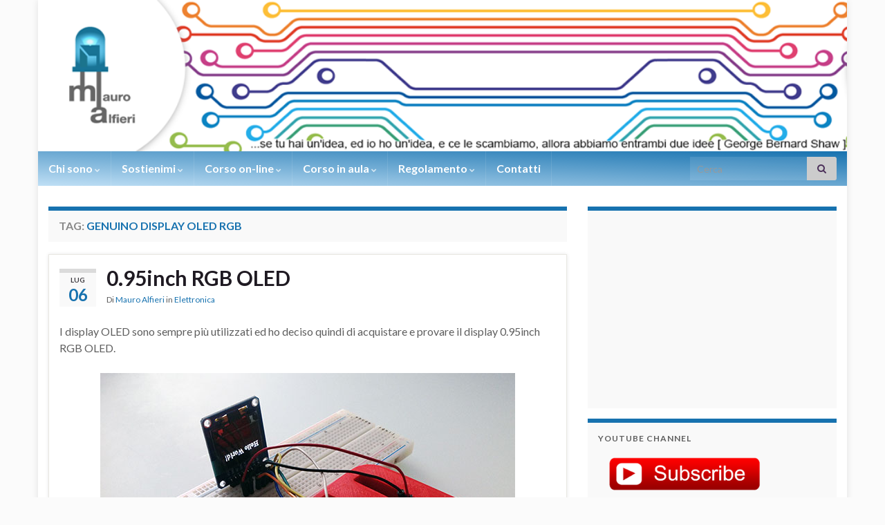

--- FILE ---
content_type: text/html; charset=UTF-8
request_url: https://www.mauroalfieri.it/tag/genuino-display-oled-rgb
body_size: 17542
content:
<!DOCTYPE html><!--[if IE 7]>
<html class="ie ie7" lang="it-IT">
<![endif]-->
<!--[if IE 8]>
<html class="ie ie8" lang="it-IT">
<![endif]-->
<!--[if !(IE 7) & !(IE 8)]><!-->
<html lang="it-IT">
<!--<![endif]-->
    <head>
        <meta charset="UTF-8">
        <meta http-equiv="X-UA-Compatible" content="IE=edge">
        <meta name="viewport" content="width=device-width, initial-scale=1">
        <link rel="dns-prefetch" href="//cdn.hu-manity.co" />
		<!-- Cookie Compliance -->
		<script type="text/javascript">var huOptions = {"appID":"wwwmauroalfieriit-abc00d0","currentLanguage":"it","blocking":false,"globalCookie":false,"isAdmin":false,"privacyConsent":true,"forms":[]};</script>
		<script type="text/javascript" src="https://cdn.hu-manity.co/hu-banner.min.js"></script><meta name='robots' content='index, follow, max-image-preview:large, max-snippet:-1, max-video-preview:-1' />

	<!-- This site is optimized with the Yoast SEO plugin v26.6 - https://yoast.com/wordpress/plugins/seo/ -->
	<title>genuino display oled rgb Archivi - Mauro Alfieri Wearable Domotica Robotica</title>
	<link rel="canonical" href="https://www.mauroalfieri.it/tag/genuino-display-oled-rgb" />
	<meta property="og:locale" content="it_IT" />
	<meta property="og:type" content="article" />
	<meta property="og:title" content="genuino display oled rgb Archivi - Mauro Alfieri Wearable Domotica Robotica" />
	<meta property="og:url" content="https://www.mauroalfieri.it/tag/genuino-display-oled-rgb" />
	<meta property="og:site_name" content="Mauro Alfieri Wearable Domotica Robotica" />
	<meta name="twitter:card" content="summary_large_image" />
	<script type="application/ld+json" class="yoast-schema-graph">{"@context":"https://schema.org","@graph":[{"@type":"CollectionPage","@id":"https://www.mauroalfieri.it/tag/genuino-display-oled-rgb","url":"https://www.mauroalfieri.it/tag/genuino-display-oled-rgb","name":"genuino display oled rgb Archivi - Mauro Alfieri Wearable Domotica Robotica","isPartOf":{"@id":"https://www.mauroalfieri.it/#website"},"primaryImageOfPage":{"@id":"https://www.mauroalfieri.it/tag/genuino-display-oled-rgb#primaryimage"},"image":{"@id":"https://www.mauroalfieri.it/tag/genuino-display-oled-rgb#primaryimage"},"thumbnailUrl":"https://www.mauroalfieri.it/wp-content/uploads/2016/07/0.95inch-RGB-OLED-180.jpg","breadcrumb":{"@id":"https://www.mauroalfieri.it/tag/genuino-display-oled-rgb#breadcrumb"},"inLanguage":"it-IT"},{"@type":"ImageObject","inLanguage":"it-IT","@id":"https://www.mauroalfieri.it/tag/genuino-display-oled-rgb#primaryimage","url":"https://www.mauroalfieri.it/wp-content/uploads/2016/07/0.95inch-RGB-OLED-180.jpg","contentUrl":"https://www.mauroalfieri.it/wp-content/uploads/2016/07/0.95inch-RGB-OLED-180.jpg","width":600,"height":304,"caption":"0.95inch RGB OLED 180 rotation text"},{"@type":"BreadcrumbList","@id":"https://www.mauroalfieri.it/tag/genuino-display-oled-rgb#breadcrumb","itemListElement":[{"@type":"ListItem","position":1,"name":"Home","item":"https://www.mauroalfieri.it/"},{"@type":"ListItem","position":2,"name":"genuino display oled rgb"}]},{"@type":"WebSite","@id":"https://www.mauroalfieri.it/#website","url":"https://www.mauroalfieri.it/","name":"Mauro Alfieri Wearable Domotica Robotica","description":"...se tu hai un&#039;idea, ed io ho un&#039;idea, e ce le scambiamo,  allora abbiamo entrambi due idee [ George Bernard Shaw ]","publisher":{"@id":"https://www.mauroalfieri.it/#/schema/person/1ee62979ea5fcca88bf52d05226f3050"},"potentialAction":[{"@type":"SearchAction","target":{"@type":"EntryPoint","urlTemplate":"https://www.mauroalfieri.it/?s={search_term_string}"},"query-input":{"@type":"PropertyValueSpecification","valueRequired":true,"valueName":"search_term_string"}}],"inLanguage":"it-IT"},{"@type":["Person","Organization"],"@id":"https://www.mauroalfieri.it/#/schema/person/1ee62979ea5fcca88bf52d05226f3050","name":"Mauro Alfieri","image":{"@type":"ImageObject","inLanguage":"it-IT","@id":"https://www.mauroalfieri.it/#/schema/person/image/","url":"https://www.mauroalfieri.it/wp-content/uploads/2011/03/mauroalfieri-764x1024.jpg","contentUrl":"https://www.mauroalfieri.it/wp-content/uploads/2011/03/mauroalfieri-764x1024.jpg","width":764,"height":1024,"caption":"Mauro Alfieri"},"logo":{"@id":"https://www.mauroalfieri.it/#/schema/person/image/"},"sameAs":["https://www.mauroalfieri.it"]}]}</script>
	<!-- / Yoast SEO plugin. -->


<link rel='dns-prefetch' href='//www.googletagmanager.com' />
<link rel='dns-prefetch' href='//cdn.openshareweb.com' />
<link rel='dns-prefetch' href='//cdn.shareaholic.net' />
<link rel='dns-prefetch' href='//www.shareaholic.net' />
<link rel='dns-prefetch' href='//analytics.shareaholic.com' />
<link rel='dns-prefetch' href='//recs.shareaholic.com' />
<link rel='dns-prefetch' href='//partner.shareaholic.com' />
<link rel="alternate" type="application/rss+xml" title="Mauro Alfieri Wearable Domotica Robotica &raquo; Feed" href="https://www.mauroalfieri.it/feed" />
<link rel="alternate" type="application/rss+xml" title="Mauro Alfieri Wearable Domotica Robotica &raquo; Feed dei commenti" href="https://www.mauroalfieri.it/comments/feed" />
<link rel="alternate" type="application/rss+xml" title="Mauro Alfieri Wearable Domotica Robotica &raquo; genuino display oled rgb Feed del tag" href="https://www.mauroalfieri.it/tag/genuino-display-oled-rgb/feed" />
<!-- Shareaholic - https://www.shareaholic.com -->
<link rel='preload' href='//cdn.shareaholic.net/assets/pub/shareaholic.js' as='script'/>
<script data-no-minify='1' data-cfasync='false'>
_SHR_SETTINGS = {"endpoints":{"local_recs_url":"https:\/\/www.mauroalfieri.it\/wp-admin\/admin-ajax.php?action=shareaholic_permalink_related","ajax_url":"https:\/\/www.mauroalfieri.it\/wp-admin\/admin-ajax.php","share_counts_url":"https:\/\/www.mauroalfieri.it\/wp-admin\/admin-ajax.php?action=shareaholic_share_counts_api"},"site_id":"50a84a19fb242c3ba368bd8b4ad87233"};
</script>
<script data-no-minify='1' data-cfasync='false' src='//cdn.shareaholic.net/assets/pub/shareaholic.js' data-shr-siteid='50a84a19fb242c3ba368bd8b4ad87233' async ></script>

<!-- Shareaholic Content Tags -->
<meta name='shareaholic:site_name' content='Mauro Alfieri Wearable Domotica Robotica' />
<meta name='shareaholic:language' content='it-IT' />
<meta name='shareaholic:article_visibility' content='private' />
<meta name='shareaholic:site_id' content='50a84a19fb242c3ba368bd8b4ad87233' />
<meta name='shareaholic:wp_version' content='9.7.13' />

<!-- Shareaholic Content Tags End -->
<style id='wp-img-auto-sizes-contain-inline-css' type='text/css'>
img:is([sizes=auto i],[sizes^="auto," i]){contain-intrinsic-size:3000px 1500px}
/*# sourceURL=wp-img-auto-sizes-contain-inline-css */
</style>
<style id='wp-emoji-styles-inline-css' type='text/css'>

	img.wp-smiley, img.emoji {
		display: inline !important;
		border: none !important;
		box-shadow: none !important;
		height: 1em !important;
		width: 1em !important;
		margin: 0 0.07em !important;
		vertical-align: -0.1em !important;
		background: none !important;
		padding: 0 !important;
	}
/*# sourceURL=wp-emoji-styles-inline-css */
</style>
<link rel='stylesheet' id='wp-block-library-css' href='https://www.mauroalfieri.it/wp-includes/css/dist/block-library/style.min.css?ver=ab4a593f44110ad1666774dfdb78982c' type='text/css' media='all' />
<style id='wp-block-tag-cloud-inline-css' type='text/css'>
.wp-block-tag-cloud{box-sizing:border-box}.wp-block-tag-cloud.aligncenter{justify-content:center;text-align:center}.wp-block-tag-cloud a{display:inline-block;margin-right:5px}.wp-block-tag-cloud span{display:inline-block;margin-left:5px;text-decoration:none}:root :where(.wp-block-tag-cloud.is-style-outline){display:flex;flex-wrap:wrap;gap:1ch}:root :where(.wp-block-tag-cloud.is-style-outline a){border:1px solid;font-size:unset!important;margin-right:0;padding:1ch 2ch;text-decoration:none!important}
/*# sourceURL=https://www.mauroalfieri.it/wp-includes/blocks/tag-cloud/style.min.css */
</style>
<style id='global-styles-inline-css' type='text/css'>
:root{--wp--preset--aspect-ratio--square: 1;--wp--preset--aspect-ratio--4-3: 4/3;--wp--preset--aspect-ratio--3-4: 3/4;--wp--preset--aspect-ratio--3-2: 3/2;--wp--preset--aspect-ratio--2-3: 2/3;--wp--preset--aspect-ratio--16-9: 16/9;--wp--preset--aspect-ratio--9-16: 9/16;--wp--preset--color--black: #000000;--wp--preset--color--cyan-bluish-gray: #abb8c3;--wp--preset--color--white: #ffffff;--wp--preset--color--pale-pink: #f78da7;--wp--preset--color--vivid-red: #cf2e2e;--wp--preset--color--luminous-vivid-orange: #ff6900;--wp--preset--color--luminous-vivid-amber: #fcb900;--wp--preset--color--light-green-cyan: #7bdcb5;--wp--preset--color--vivid-green-cyan: #00d084;--wp--preset--color--pale-cyan-blue: #8ed1fc;--wp--preset--color--vivid-cyan-blue: #0693e3;--wp--preset--color--vivid-purple: #9b51e0;--wp--preset--gradient--vivid-cyan-blue-to-vivid-purple: linear-gradient(135deg,rgb(6,147,227) 0%,rgb(155,81,224) 100%);--wp--preset--gradient--light-green-cyan-to-vivid-green-cyan: linear-gradient(135deg,rgb(122,220,180) 0%,rgb(0,208,130) 100%);--wp--preset--gradient--luminous-vivid-amber-to-luminous-vivid-orange: linear-gradient(135deg,rgb(252,185,0) 0%,rgb(255,105,0) 100%);--wp--preset--gradient--luminous-vivid-orange-to-vivid-red: linear-gradient(135deg,rgb(255,105,0) 0%,rgb(207,46,46) 100%);--wp--preset--gradient--very-light-gray-to-cyan-bluish-gray: linear-gradient(135deg,rgb(238,238,238) 0%,rgb(169,184,195) 100%);--wp--preset--gradient--cool-to-warm-spectrum: linear-gradient(135deg,rgb(74,234,220) 0%,rgb(151,120,209) 20%,rgb(207,42,186) 40%,rgb(238,44,130) 60%,rgb(251,105,98) 80%,rgb(254,248,76) 100%);--wp--preset--gradient--blush-light-purple: linear-gradient(135deg,rgb(255,206,236) 0%,rgb(152,150,240) 100%);--wp--preset--gradient--blush-bordeaux: linear-gradient(135deg,rgb(254,205,165) 0%,rgb(254,45,45) 50%,rgb(107,0,62) 100%);--wp--preset--gradient--luminous-dusk: linear-gradient(135deg,rgb(255,203,112) 0%,rgb(199,81,192) 50%,rgb(65,88,208) 100%);--wp--preset--gradient--pale-ocean: linear-gradient(135deg,rgb(255,245,203) 0%,rgb(182,227,212) 50%,rgb(51,167,181) 100%);--wp--preset--gradient--electric-grass: linear-gradient(135deg,rgb(202,248,128) 0%,rgb(113,206,126) 100%);--wp--preset--gradient--midnight: linear-gradient(135deg,rgb(2,3,129) 0%,rgb(40,116,252) 100%);--wp--preset--font-size--small: 14px;--wp--preset--font-size--medium: 20px;--wp--preset--font-size--large: 20px;--wp--preset--font-size--x-large: 42px;--wp--preset--font-size--tiny: 10px;--wp--preset--font-size--regular: 16px;--wp--preset--font-size--larger: 26px;--wp--preset--spacing--20: 0.44rem;--wp--preset--spacing--30: 0.67rem;--wp--preset--spacing--40: 1rem;--wp--preset--spacing--50: 1.5rem;--wp--preset--spacing--60: 2.25rem;--wp--preset--spacing--70: 3.38rem;--wp--preset--spacing--80: 5.06rem;--wp--preset--shadow--natural: 6px 6px 9px rgba(0, 0, 0, 0.2);--wp--preset--shadow--deep: 12px 12px 50px rgba(0, 0, 0, 0.4);--wp--preset--shadow--sharp: 6px 6px 0px rgba(0, 0, 0, 0.2);--wp--preset--shadow--outlined: 6px 6px 0px -3px rgb(255, 255, 255), 6px 6px rgb(0, 0, 0);--wp--preset--shadow--crisp: 6px 6px 0px rgb(0, 0, 0);}:where(.is-layout-flex){gap: 0.5em;}:where(.is-layout-grid){gap: 0.5em;}body .is-layout-flex{display: flex;}.is-layout-flex{flex-wrap: wrap;align-items: center;}.is-layout-flex > :is(*, div){margin: 0;}body .is-layout-grid{display: grid;}.is-layout-grid > :is(*, div){margin: 0;}:where(.wp-block-columns.is-layout-flex){gap: 2em;}:where(.wp-block-columns.is-layout-grid){gap: 2em;}:where(.wp-block-post-template.is-layout-flex){gap: 1.25em;}:where(.wp-block-post-template.is-layout-grid){gap: 1.25em;}.has-black-color{color: var(--wp--preset--color--black) !important;}.has-cyan-bluish-gray-color{color: var(--wp--preset--color--cyan-bluish-gray) !important;}.has-white-color{color: var(--wp--preset--color--white) !important;}.has-pale-pink-color{color: var(--wp--preset--color--pale-pink) !important;}.has-vivid-red-color{color: var(--wp--preset--color--vivid-red) !important;}.has-luminous-vivid-orange-color{color: var(--wp--preset--color--luminous-vivid-orange) !important;}.has-luminous-vivid-amber-color{color: var(--wp--preset--color--luminous-vivid-amber) !important;}.has-light-green-cyan-color{color: var(--wp--preset--color--light-green-cyan) !important;}.has-vivid-green-cyan-color{color: var(--wp--preset--color--vivid-green-cyan) !important;}.has-pale-cyan-blue-color{color: var(--wp--preset--color--pale-cyan-blue) !important;}.has-vivid-cyan-blue-color{color: var(--wp--preset--color--vivid-cyan-blue) !important;}.has-vivid-purple-color{color: var(--wp--preset--color--vivid-purple) !important;}.has-black-background-color{background-color: var(--wp--preset--color--black) !important;}.has-cyan-bluish-gray-background-color{background-color: var(--wp--preset--color--cyan-bluish-gray) !important;}.has-white-background-color{background-color: var(--wp--preset--color--white) !important;}.has-pale-pink-background-color{background-color: var(--wp--preset--color--pale-pink) !important;}.has-vivid-red-background-color{background-color: var(--wp--preset--color--vivid-red) !important;}.has-luminous-vivid-orange-background-color{background-color: var(--wp--preset--color--luminous-vivid-orange) !important;}.has-luminous-vivid-amber-background-color{background-color: var(--wp--preset--color--luminous-vivid-amber) !important;}.has-light-green-cyan-background-color{background-color: var(--wp--preset--color--light-green-cyan) !important;}.has-vivid-green-cyan-background-color{background-color: var(--wp--preset--color--vivid-green-cyan) !important;}.has-pale-cyan-blue-background-color{background-color: var(--wp--preset--color--pale-cyan-blue) !important;}.has-vivid-cyan-blue-background-color{background-color: var(--wp--preset--color--vivid-cyan-blue) !important;}.has-vivid-purple-background-color{background-color: var(--wp--preset--color--vivid-purple) !important;}.has-black-border-color{border-color: var(--wp--preset--color--black) !important;}.has-cyan-bluish-gray-border-color{border-color: var(--wp--preset--color--cyan-bluish-gray) !important;}.has-white-border-color{border-color: var(--wp--preset--color--white) !important;}.has-pale-pink-border-color{border-color: var(--wp--preset--color--pale-pink) !important;}.has-vivid-red-border-color{border-color: var(--wp--preset--color--vivid-red) !important;}.has-luminous-vivid-orange-border-color{border-color: var(--wp--preset--color--luminous-vivid-orange) !important;}.has-luminous-vivid-amber-border-color{border-color: var(--wp--preset--color--luminous-vivid-amber) !important;}.has-light-green-cyan-border-color{border-color: var(--wp--preset--color--light-green-cyan) !important;}.has-vivid-green-cyan-border-color{border-color: var(--wp--preset--color--vivid-green-cyan) !important;}.has-pale-cyan-blue-border-color{border-color: var(--wp--preset--color--pale-cyan-blue) !important;}.has-vivid-cyan-blue-border-color{border-color: var(--wp--preset--color--vivid-cyan-blue) !important;}.has-vivid-purple-border-color{border-color: var(--wp--preset--color--vivid-purple) !important;}.has-vivid-cyan-blue-to-vivid-purple-gradient-background{background: var(--wp--preset--gradient--vivid-cyan-blue-to-vivid-purple) !important;}.has-light-green-cyan-to-vivid-green-cyan-gradient-background{background: var(--wp--preset--gradient--light-green-cyan-to-vivid-green-cyan) !important;}.has-luminous-vivid-amber-to-luminous-vivid-orange-gradient-background{background: var(--wp--preset--gradient--luminous-vivid-amber-to-luminous-vivid-orange) !important;}.has-luminous-vivid-orange-to-vivid-red-gradient-background{background: var(--wp--preset--gradient--luminous-vivid-orange-to-vivid-red) !important;}.has-very-light-gray-to-cyan-bluish-gray-gradient-background{background: var(--wp--preset--gradient--very-light-gray-to-cyan-bluish-gray) !important;}.has-cool-to-warm-spectrum-gradient-background{background: var(--wp--preset--gradient--cool-to-warm-spectrum) !important;}.has-blush-light-purple-gradient-background{background: var(--wp--preset--gradient--blush-light-purple) !important;}.has-blush-bordeaux-gradient-background{background: var(--wp--preset--gradient--blush-bordeaux) !important;}.has-luminous-dusk-gradient-background{background: var(--wp--preset--gradient--luminous-dusk) !important;}.has-pale-ocean-gradient-background{background: var(--wp--preset--gradient--pale-ocean) !important;}.has-electric-grass-gradient-background{background: var(--wp--preset--gradient--electric-grass) !important;}.has-midnight-gradient-background{background: var(--wp--preset--gradient--midnight) !important;}.has-small-font-size{font-size: var(--wp--preset--font-size--small) !important;}.has-medium-font-size{font-size: var(--wp--preset--font-size--medium) !important;}.has-large-font-size{font-size: var(--wp--preset--font-size--large) !important;}.has-x-large-font-size{font-size: var(--wp--preset--font-size--x-large) !important;}
/*# sourceURL=global-styles-inline-css */
</style>

<style id='classic-theme-styles-inline-css' type='text/css'>
/*! This file is auto-generated */
.wp-block-button__link{color:#fff;background-color:#32373c;border-radius:9999px;box-shadow:none;text-decoration:none;padding:calc(.667em + 2px) calc(1.333em + 2px);font-size:1.125em}.wp-block-file__button{background:#32373c;color:#fff;text-decoration:none}
/*# sourceURL=/wp-includes/css/classic-themes.min.css */
</style>
<link rel='stylesheet' id='rt-fontawsome-css' href='https://www.mauroalfieri.it/wp-content/plugins/the-post-grid/assets/vendor/font-awesome/css/font-awesome.min.css?ver=7.8.8' type='text/css' media='all' />
<link rel='stylesheet' id='rt-tpg-css' href='https://www.mauroalfieri.it/wp-content/plugins/the-post-grid/assets/css/thepostgrid.min.css?ver=7.8.8' type='text/css' media='all' />
<link rel='stylesheet' id='wp-syntax-css-css' href='https://www.mauroalfieri.it/wp-content/plugins/wp-syntax/css/wp-syntax.css?ver=1.2' type='text/css' media='all' />
<link rel='stylesheet' id='bootstrap-css' href='https://www.mauroalfieri.it/wp-content/themes/graphene/bootstrap/css/bootstrap.min.css?ver=ab4a593f44110ad1666774dfdb78982c' type='text/css' media='all' />
<link rel='stylesheet' id='font-awesome-css' href='https://www.mauroalfieri.it/wp-content/themes/graphene/fonts/font-awesome/css/font-awesome.min.css?ver=ab4a593f44110ad1666774dfdb78982c' type='text/css' media='all' />
<link rel='stylesheet' id='graphene-css' href='https://www.mauroalfieri.it/wp-content/themes/graphene/style.css?ver=2.9.4' type='text/css' media='screen' />
<link rel='stylesheet' id='graphene-responsive-css' href='https://www.mauroalfieri.it/wp-content/themes/graphene/responsive.css?ver=2.9.4' type='text/css' media='all' />
<link rel='stylesheet' id='graphene-blocks-css' href='https://www.mauroalfieri.it/wp-content/themes/graphene/blocks.css?ver=2.9.4' type='text/css' media='all' />
<link rel='stylesheet' id='slb_core-css' href='https://www.mauroalfieri.it/wp-content/plugins/simple-lightbox/client/css/app.css?ver=2.9.4' type='text/css' media='all' />
<script type="text/javascript" src="https://www.mauroalfieri.it/wp-includes/js/jquery/jquery.min.js?ver=3.7.1" id="jquery-core-js"></script>
<script type="text/javascript" src="https://www.mauroalfieri.it/wp-includes/js/jquery/jquery-migrate.min.js?ver=3.4.1" id="jquery-migrate-js"></script>
<script type="text/javascript" src="https://www.mauroalfieri.it/wp-content/themes/graphene/bootstrap/js/bootstrap.min.js?ver=2.9.4" id="bootstrap-js"></script>
<script type="text/javascript" src="https://www.mauroalfieri.it/wp-content/themes/graphene/js/bootstrap-hover-dropdown/bootstrap-hover-dropdown.min.js?ver=2.9.4" id="bootstrap-hover-dropdown-js"></script>
<script type="text/javascript" src="https://www.mauroalfieri.it/wp-content/themes/graphene/js/bootstrap-submenu/bootstrap-submenu.min.js?ver=2.9.4" id="bootstrap-submenu-js"></script>
<script type="text/javascript" src="https://www.mauroalfieri.it/wp-content/themes/graphene/js/jquery.infinitescroll.min.js?ver=2.9.4" id="infinite-scroll-js"></script>
<script type="text/javascript" id="graphene-js-extra">
/* <![CDATA[ */
var grapheneJS = {"siteurl":"https://www.mauroalfieri.it","ajaxurl":"https://www.mauroalfieri.it/wp-admin/admin-ajax.php","templateUrl":"https://www.mauroalfieri.it/wp-content/themes/graphene","isSingular":"","enableStickyMenu":"1","shouldShowComments":"1","commentsOrder":"newest","sliderDisable":"","sliderInterval":"5000","infScrollBtnLbl":"Carica altro","infScrollOn":"1","infScrollCommentsOn":"","totalPosts":"1","postsPerPage":"15","isPageNavi":"","infScrollMsgText":"Recupero window.grapheneInfScrollItemsPerPage di window.grapheneInfScrollItemsLeft elementi rimasti...","infScrollMsgTextPlural":"Recupero window.grapheneInfScrollItemsPerPage di window.grapheneInfScrollItemsLeft elementi rimasti...","infScrollFinishedText":"Caricato tutto!","commentsPerPage":"20","totalComments":"1","infScrollCommentsMsg":"Fetching window.grapheneInfScrollCommentsPerPage di window.grapheneInfScrollCommentsLeft commento rimasto...","infScrollCommentsMsgPlural":"Fetching window.grapheneInfScrollCommentsPerPage di window.grapheneInfScrollCommentsLeft commenti rimasti...","infScrollCommentsFinishedMsg":"Tutti i commenti caricati!","disableLiveSearch":"1","txtNoResult":"Nessun risultato trovato.","isMasonry":""};
//# sourceURL=graphene-js-extra
/* ]]> */
</script>
<script type="text/javascript" src="https://www.mauroalfieri.it/wp-content/themes/graphene/js/graphene.js?ver=2.9.4" id="graphene-js"></script>

<!-- Snippet del tag Google (gtag.js) aggiunto da Site Kit -->
<!-- Snippet Google Analytics aggiunto da Site Kit -->
<script type="text/javascript" src="https://www.googletagmanager.com/gtag/js?id=GT-TWTG5GJ" id="google_gtagjs-js" async></script>
<script type="text/javascript" id="google_gtagjs-js-after">
/* <![CDATA[ */
window.dataLayer = window.dataLayer || [];function gtag(){dataLayer.push(arguments);}
gtag("set","linker",{"domains":["www.mauroalfieri.it"]});
gtag("js", new Date());
gtag("set", "developer_id.dZTNiMT", true);
gtag("config", "GT-TWTG5GJ");
 window._googlesitekit = window._googlesitekit || {}; window._googlesitekit.throttledEvents = []; window._googlesitekit.gtagEvent = (name, data) => { var key = JSON.stringify( { name, data } ); if ( !! window._googlesitekit.throttledEvents[ key ] ) { return; } window._googlesitekit.throttledEvents[ key ] = true; setTimeout( () => { delete window._googlesitekit.throttledEvents[ key ]; }, 5 ); gtag( "event", name, { ...data, event_source: "site-kit" } ); }; 
//# sourceURL=google_gtagjs-js-after
/* ]]> */
</script>
<link rel="https://api.w.org/" href="https://www.mauroalfieri.it/wp-json/" /><link rel="alternate" title="JSON" type="application/json" href="https://www.mauroalfieri.it/wp-json/wp/v2/tags/2150" /><link rel="EditURI" type="application/rsd+xml" title="RSD" href="https://www.mauroalfieri.it/xmlrpc.php?rsd" />

<!-- This site is using AdRotate v5.17.1 to display their advertisements - https://ajdg.solutions/ -->
<!-- AdRotate CSS -->
<style type="text/css" media="screen">
	.g { margin:0px; padding:0px; overflow:hidden; line-height:1; zoom:1; }
	.g img { height:auto; }
	.g-col { position:relative; float:left; }
	.g-col:first-child { margin-left: 0; }
	.g-col:last-child { margin-right: 0; }
	.g-1 { margin:1px;  }
	@media only screen and (max-width: 480px) {
		.g-col, .g-dyn, .g-single { width:100%; margin-left:0; margin-right:0; }
	}
</style>
<!-- /AdRotate CSS -->

<meta name="generator" content="Site Kit by Google 1.168.0" />        <style>
            :root {
                --tpg-primary-color: #0d6efd;
                --tpg-secondary-color: #0654c4;
                --tpg-primary-light: #c4d0ff
            }

                        body .rt-tpg-container .rt-loading,
            body #bottom-script-loader .rt-ball-clip-rotate {
                color: #0367bf !important;
            }

                    </style>
		<!-- This site is embedding videos using the Videojs HTML5 Player plugin v1.1.13 - http://wphowto.net/videojs-html5-player-for-wordpress-757 -->
<!-- WP Youtube Player 1.7 by unijimpe -->
		<script>
		   WebFontConfig = {
		      google: { 
		      	families: ["Lato:400,400i,700,700i&display=swap"]		      }
		   };

		   (function(d) {
		      var wf = d.createElement('script'), s = d.scripts[0];
		      wf.src = 'https://ajax.googleapis.com/ajax/libs/webfont/1.6.26/webfont.js';
		      wf.async = true;
		      s.parentNode.insertBefore(wf, s);
		   })(document);
		</script>
	<style type="text/css">
.navbar #header-menu-wrap .nav li:focus, .navbar #header-menu-wrap .nav li:hover, .navbar #header-menu-wrap .nav li.current-menu-item, .navbar #header-menu-wrap .nav li.current-menu-ancestor, .navbar #header-menu-wrap .dropdown-menu li, .navbar #header-menu-wrap .dropdown-menu > li > a:focus, .navbar #header-menu-wrap .dropdown-menu > li > a:hover, .navbar #header-menu-wrap .dropdown-menu > .active > a, .navbar #header-menu-wrap .dropdown-menu > .active > a:focus, .navbar #header-menu-wrap .dropdown-menu > .active > a:hover, .navbar #header-menu-wrap .navbar-nav>.open>a, .navbar #header-menu-wrap .navbar-nav>.open>a:focus, .navbar #header-menu-wrap .navbar-nav>.open>a:hover, .navbar .navbar-nav>.active>a, .navbar .navbar-nav>.active>a:focus, .navbar .navbar-nav>.active>a:hover, #header-menu-wrap #mega-menu-wrap-Header-Menu #mega-menu-Header-Menu li.mega-current-menu-item, #header-menu-wrap #mega-menu-wrap-Header-Menu #mega-menu-Header-Menu > li.mega-menu-item > a.mega-menu-link:hover, #header-menu-wrap #mega-menu-wrap-Header-Menu #mega-menu-Header-Menu > li.mega-toggle-on > a.mega-menu-link, #header-menu-wrap #mega-menu-wrap-Header-Menu #mega-menu-Header-Menu > li.mega-current-menu-item > a.mega-menu-link {background: #bfdff5}.navbar #header-menu-wrap .nav ul li a, .navbar #header-menu-wrap .nav ul li a {color: #ffffff}.navbar #header-menu-wrap .nav .dropdown-menu li:hover > a, .navbar #header-menu-wrap .nav .dropdown-menu li.current-menu-item > a, .navbar #header-menu-wrap .nav .dropdown-menu li.current-menu-ancestor > a {color: #1772af}body, blockquote p {color: #5e5e5e}a, .post .date .day, .pagination>li>a, .pagination>li>a:hover, .pagination>li>span, #comments > h4.current a, #comments > h4.current a .fa, .post-nav-top p, .post-nav-top a, .autocomplete-suggestions strong {color: #1772af}a:focus, a:hover, .post-nav-top a:hover {color: #bfdff5}.sticky {border-color: #1772af}.sidebar .sidebar-wrap {background-color: #f9f9f9; border-color: #1772af}.carousel-caption {background-color: rgba(255,255,255,0.8); background-color: rgba(0.8); color: #c3c3c3} .carousel .slider_post_title, .carousel .slider_post_title a {color: #c3c3c3}.btn, .btn:focus, .btn:hover, .btn a, .Button, .colour-preview .button, input[type="submit"], button[type="submit"], #commentform #submit, .wpsc_buy_button, #back-to-top, .wp-block-button .wp-block-button__link:not(.has-background) {background: #1772af; color: #ffffff} .wp-block-button.is-style-outline .wp-block-button__link {background:transparent; border-color: #1772af}.btn.btn-outline, .btn.btn-outline:hover {color: #1772af;border-color: #1772af}.label-primary, .pagination>.active>a, .pagination>.active>a:focus, .pagination>.active>a:hover, .pagination>.active>span, .pagination>.active>span:focus, .pagination>.active>span:hover, .list-group-item.parent, .list-group-item.parent:focus, .list-group-item.parent:hover {background: #1772af; border-color: #1772af; color: #ffffff}.post-nav-top, .archive-title, .page-title, .term-desc, .breadcrumb {background-color: #f9f9f9; border-color: #1772af}.archive-title span {color: #1772af}#comments ol.children li.bypostauthor, #comments li.bypostauthor.comment {border-color: #1772af}#footer, .graphene-footer{background-color:#5e5e5e;color:#ffffff}#sidebar_bottom {color:#5e5e5e}#sidebar_bottom a, #sidebar_bottom a:visited {color:#1772af}body{background-image:none}.header_title, .header_title a, .header_title a:visited, .header_title a:hover, .header_desc {color:#blank}.entry-content, .sidebar, .comment-entry{ color:#5e5e5e; }.carousel, .carousel .item{height:300px}@media (max-width: 991px) {.carousel, .carousel .item{height:250px}}
</style>
<style type="text/css" id="custom-background-css">
body.custom-background { background-color: #fbfbfb; }
</style>
			<style type="text/css" id="wp-custom-css">
			.carousel-control {
    border-radius: 50px;
    height: 30px;
    width: 30px;
    box-shadow: 0 0 5px rgba(0,0,0,0.75);
    color: #333;
	  display:none;
}

.navbar-inverse {
    background: linear-gradient(to bottom left, #1772af , #bfdff5);
}


#top_search input {
    border: 0 none;
    -webkit-box-shadow: none;
    -moz-box-shadow: none;
    box-shadow: none;
    color: #fff;
    background: #4c315a;
    background: rgba(255,255,255,1);
    padding: 8px 10px;
}

.carousel {
    margin: 0 0 50px;
    box-shadow: 0px 1.5px 0px 0px #bfdff5;
    clear: both;
    background: #fff;
}

.singular .hentry, .hentry.author {
    padding: 0 5px;
    -webkit-box-shadow: 0 0 5px 0 rgba(195,195,195,1);
    box-shadow: 0 0 5px 0 rgba(195,195,195,1);
    border: none;
}
.syntaxhighlighter {
    width: 100% !important;
    margin: 1em 0 1em 0 !important;
    position: relative !important;
    overflow: auto !important;
    overflow-y: hidden !important;
    font-size: .8em !important;
}

.licence, .licence a {
    font-size: 10pt;
	  color: #5e5e5e;
}

.lnkbio_hr {
	border-top: 1px solid #3366ff; 
	width: 80%;
}

.lnkbio_butt {
	border: 1px solid #3366ff; 
	background-color: white; 
	color: #3366ff; 
	width: 70%; 
	padding: 10px 14px;
	margin: 0px 0px;
	font-size: 16px; 
	cursor: pointer; 
	border-radius: 5px;
}

.lnkbio_rows {
	box-sizing: border-box; 
	display: -ms-flexbox; /* ie10 */ 
	display: flex; 
	-ms-flex-wrap: wrap; /* ie10 */ 
	flex-wrap: wrap;
}

.lnkbio_cols {
	-ms-flex: 33%; /* ie10 */ 
	flex: 33%; 
	max-width: 35%; 
	padding: 0 1px;
}

.lnkbio_cols img {
	 
}

.page-id-16106 .entry-title, .page-id-16106 .navbar, .page-id-16106 #header {
display: none;
}
.page-id-16106 #content {
	padding: 0px 0;
}
		</style>
		    <!-- BEGIN Google Analytics script -->
    	<script>(function(e,t,n,r,i,s,o){e["GoogleAnalyticsObject"]=i;e[i]=e[i]||function(){(e[i].q=e[i].q||[]).push(arguments)},e[i].l=1*new Date;s=t.createElement(n),o=t.getElementsByTagName(n)[0];s.async=1;s.src=r;o.parentNode.insertBefore(s,o)})(window,document,"script","//www.google-analytics.com/analytics.js","ga");ga("create","G-81LLHQWKCN","auto");ga("send","pageview")</script>    <!-- END Google Analytics script -->
        </head>
    <body data-rsssl=1 class="archive tag tag-genuino-display-oled-rgb tag-2150 custom-background wp-embed-responsive wp-theme-graphene cookies-not-set rttpg rttpg-7.8.8 radius-frontend rttpg-body-wrap full-width-slider layout-boxed two_col_left two-columns">
        
        <div class="container boxed-wrapper">
            
            

            <div id="header" class="row">

                <img src="https://www.mauroalfieri.it/wp-content/uploads/2012/06/testata_blog.png" alt="Mauro Alfieri Wearable Domotica Robotica" title="Mauro Alfieri Wearable Domotica Robotica" width="960" height="180" />                
                                    <a href="https://www.mauroalfieri.it" id="header_img_link" title="Torna alla home page">&nbsp;</a>                            </div>


                        <nav class="navbar row navbar-inverse">

                <div class="navbar-header align-center">
                		                    <button type="button" class="navbar-toggle collapsed" data-toggle="collapse" data-target="#header-menu-wrap, #secondary-menu-wrap">
	                        <span class="sr-only">Attiva/disattiva la navigazione</span>
	                        <span class="icon-bar"></span>
	                        <span class="icon-bar"></span>
	                        <span class="icon-bar"></span>
	                    </button>
                	                    
                    
                                            <p class="header_title mobile-only">
                            <a href="https://www.mauroalfieri.it" title="Torna alla home page">                                Mauro Alfieri Wearable Domotica Robotica                            </a>                        </p>
                    
                                            
                                    </div>

                                    <div class="collapse navbar-collapse" id="header-menu-wrap">

            			<ul id="header-menu" class="nav navbar-nav flip"><li id="menu-item-3948" class="menu-item menu-item-type-post_type menu-item-object-page menu-item-has-children menu-item-3948"><a href="https://www.mauroalfieri.it/chi-sono.html" class="dropdown-toggle" data-toggle="dropdown" data-submenu="1" data-depth="10" data-hover="dropdown" data-delay="0">Chi sono <i class="fa fa-chevron-down"></i></a>
<ul class="dropdown-menu">
	<li id="menu-item-3947" class="menu-item menu-item-type-post_type menu-item-object-page menu-item-3947"><a href="https://www.mauroalfieri.it/interessi.html">Interessi</a></li>
</ul>
</li>
<li id="menu-item-3944" class="menu-item menu-item-type-post_type menu-item-object-page menu-item-has-children menu-item-3944"><a href="https://www.mauroalfieri.it/sostienimi.html" class="dropdown-toggle" data-toggle="dropdown" data-submenu="1" data-depth="10" data-hover="dropdown" data-delay="0">Sostienimi <i class="fa fa-chevron-down"></i></a>
<ul class="dropdown-menu">
	<li id="menu-item-3949" class="menu-item menu-item-type-post_type menu-item-object-page menu-item-3949"><a href="https://www.mauroalfieri.it/collabora.html">Collabora al blog</a></li>
</ul>
</li>
<li id="menu-item-3945" class="menu-item menu-item-type-post_type menu-item-object-page menu-item-has-children menu-item-3945"><a href="https://www.mauroalfieri.it/corso-arduino-on-line.html" class="dropdown-toggle" data-toggle="dropdown" data-submenu="1" data-depth="10" data-hover="dropdown" data-delay="0">Corso on-line <i class="fa fa-chevron-down"></i></a>
<ul class="dropdown-menu">
	<li id="menu-item-3956" class="menu-item menu-item-type-custom menu-item-object-custom menu-item-3956"><a href="https://www.mauroalfieri.it/corso-arduino-on-line.html#percorso-base">Percorso Base Arduino</a></li>
	<li id="menu-item-3955" class="menu-item menu-item-type-custom menu-item-object-custom menu-item-3955"><a href="https://www.mauroalfieri.it/corso-arduino-on-line.html#percorso-avanzato">Percorso Avanzato Arduino</a></li>
	<li id="menu-item-3957" class="menu-item menu-item-type-custom menu-item-object-custom menu-item-3957"><a href="https://www.mauroalfieri.it/corso-arduino-on-line.html#percorso-professionale">Percorso Professionale Arduino</a></li>
	<li id="menu-item-6242" class="menu-item menu-item-type-custom menu-item-object-custom menu-item-6242"><a href="https://www.mauroalfieri.it/corso-arduino-on-line.html#percorso-datalog">Arduino Data Log</a></li>
	<li id="menu-item-6243" class="menu-item menu-item-type-custom menu-item-object-custom menu-item-6243"><a href="https://www.mauroalfieri.it/corso-arduino-on-line.html#percorso-robot">Arduino Robotica</a></li>
	<li id="menu-item-12065" class="menu-item menu-item-type-post_type menu-item-object-page menu-item-12065"><a href="https://www.mauroalfieri.it/corso-arduino-gratuito-con-tinkercad.html">Corso Arduino Gratuito con Tinkercad</a></li>
</ul>
</li>
<li id="menu-item-4087" class="menu-item menu-item-type-post_type menu-item-object-page menu-item-has-children menu-item-4087"><a href="https://www.mauroalfieri.it/corso-arduino.html" class="dropdown-toggle" data-toggle="dropdown" data-submenu="1" data-depth="10" data-hover="dropdown" data-delay="0">Corso in aula <i class="fa fa-chevron-down"></i></a>
<ul class="dropdown-menu">
	<li id="menu-item-5832" class="menu-item menu-item-type-post_type menu-item-object-page menu-item-5832"><a href="https://www.mauroalfieri.it/organizza-un-corso-arduino-nella-tua-citta.html">Organizza un corso arduino</a></li>
	<li id="menu-item-5831" class="menu-item menu-item-type-post_type menu-item-object-page menu-item-5831"><a href="https://www.mauroalfieri.it/lezioni-private-arduino.html">Lezioni private</a></li>
</ul>
</li>
<li id="menu-item-11562" class="menu-item menu-item-type-post_type menu-item-object-page menu-item-has-children menu-item-11562"><a href="https://www.mauroalfieri.it/regolamento.html" class="dropdown-toggle" data-toggle="dropdown" data-submenu="1" data-depth="10" data-hover="dropdown" data-delay="0">Regolamento <i class="fa fa-chevron-down"></i></a>
<ul class="dropdown-menu">
	<li id="menu-item-17045" class="menu-item menu-item-type-post_type menu-item-object-page menu-item-17045"><a href="https://www.mauroalfieri.it/termini-e-condizioni.html">Termini e Condizioni d&#8217;Uso</a></li>
	<li id="menu-item-17049" class="menu-item menu-item-type-post_type menu-item-object-page menu-item-17049"><a href="https://www.mauroalfieri.it/copyright-e-licenza-contenuti.html">Copyright e Licenza contenuti</a></li>
	<li id="menu-item-17042" class="menu-item menu-item-type-post_type menu-item-object-page menu-item-privacy-policy menu-item-17042"><a rel="privacy-policy" href="https://www.mauroalfieri.it/cookie-policy.html">Privacy Policy di www.mauroalfieri.it</a></li>
</ul>
</li>
<li id="menu-item-3946" class="menu-item menu-item-type-post_type menu-item-object-page menu-item-3946"><a href="https://www.mauroalfieri.it/contatti.html">Contatti</a></li>
</ul>                        
            			                            <div id="top_search" class="navbar-form navbar-right">
                                <form class="searchform" method="get" action="https://www.mauroalfieri.it">
	<div class="input-group">
		<div class="form-group live-search-input">
			<label for="s" class="screen-reader-text">Search for:</label>
		    <input type="text" id="s" name="s" class="form-control" placeholder="Cerca">
		    		</div>
	    <span class="input-group-btn">
	    	<button class="btn btn-default" type="submit"><i class="fa fa-search"></i></button>
	    </span>
    </div>
    </form>                                                            </div>
                                                
                                            </div>
                
                                    
                            </nav>

            
            <div id="content" class="clearfix hfeed row">
                
                    
                                        
                    <div id="content-main" class="clearfix content-main col-md-8">
                    
    <h1 class="page-title archive-title">
        Tag: <span>genuino display oled rgb</span>    </h1>
    
        
    <div class="entries-wrapper">
    
                

<div id="post-8882" class="clearfix post post-8882 type-post status-publish format-standard has-post-thumbnail hentry category-elettronica tag-0-95-inch-oled tag-0-95inch-rgb-oled tag-arduino-display-oled-rgb tag-arduino-oled tag-display-oled tag-genuino-display-oled-rgb tag-genuino-oled tag-oled tag-ssd1331 tag-ucglib item-wrap">
		
	<div class="entry clearfix">
    
    			    	<div class="post-date date alpha ">
            <p class="default_date">
            	<span class="month">Lug</span>
                <span class="day">06</span>
                            </p>
                    </div>
            
		        <h2 class="post-title entry-title">
			<a href="https://www.mauroalfieri.it/elettronica/0-95inch-rgb-oled.html" rel="bookmark" title="Permalink a 0.95inch RGB OLED">
				0.95inch RGB OLED            </a>
			        </h2>
		
					    <ul class="post-meta entry-meta clearfix">
	    		        <li class="byline">
	        	Di <span class="author"><a href="https://www.mauroalfieri.it/author/mauro" rel="author">Mauro Alfieri</a></span><span class="entry-cat"> in <span class="terms"><a class="term term-category term-6" href="https://www.mauroalfieri.it/category/elettronica">Elettronica</a></span></span>	        </li>
	        	        <li class="print-date">
	        	<p class="printonly"><em>6 Luglio 2016</em></p>	        </li>
	        	    </ul>
    		
				<div class="entry-content clearfix">
			
													
							
												
								<div style='display:none;' class='shareaholic-canvas' data-app='share_buttons' data-title='0.95inch RGB OLED' data-link='https://www.mauroalfieri.it/elettronica/0-95inch-rgb-oled.html' data-app-id-name='category_above_content'></div><p>I display OLED sono sempre più utilizzati ed ho deciso quindi di acquistare e provare il <span class="s1">display 0.95inch RGB OLED.</span></p>
<p><img fetchpriority="high" decoding="async" class="aligncenter size-medium wp-image-8889" src="https://www.mauroalfieri.it/wp-content/uploads/2016/07/0.95inch-RGB-OLED-600x456.jpg" alt="0.95inch RGB OLED" width="600" height="456" srcset="https://www.mauroalfieri.it/wp-content/uploads/2016/07/0.95inch-RGB-OLED.jpg 600w, https://www.mauroalfieri.it/wp-content/uploads/2016/07/0.95inch-RGB-OLED-300x228.jpg 300w" sizes="(max-width: 600px) 100vw, 600px" /></p>
<p>I modelli di display OLED disponibili in combinazione con i microcontrollori come Arduino sono molti e ciascuno ha delle caratteristiche specifiche che ho voluto provare, per cui ne ho acquistati 3 modelli differenti: <a href="https://www.mauroalfieri.it/elettronica/0-95inch-rgb-oled.html#more-8882" class="more-link btn"><span class="btn">Continua a leggere <i class="fa fa-arrow-circle-right"></i></span></a></p>
<div style='display:none;' class='shareaholic-canvas' data-app='share_buttons' data-title='0.95inch RGB OLED' data-link='https://www.mauroalfieri.it/elettronica/0-95inch-rgb-oled.html' data-app-id-name='category_below_content'></div><div style='display:none;' class='shareaholic-canvas' data-app='recommendations' data-title='0.95inch RGB OLED' data-link='https://www.mauroalfieri.it/elettronica/0-95inch-rgb-oled.html' data-app-id-name='category_below_content'></div>
						
						
						
		</div>
		
			    <ul class="entry-footer">
	    		        <li class="post-tags col-sm-8"><i class="fa fa-tags" title="Tag"></i> <span class="terms"><a class="term term-tagpost_tag term-2146" href="https://www.mauroalfieri.it/tag/0-95-inch-oled">0.95 inch OLED</a>, <a class="term term-tagpost_tag term-2141" href="https://www.mauroalfieri.it/tag/0-95inch-rgb-oled">0.95inch RGB OLED</a>, <a class="term term-tagpost_tag term-2149" href="https://www.mauroalfieri.it/tag/arduino-display-oled-rgb">arduino display oled rgb</a>, <a class="term term-tagpost_tag term-2147" href="https://www.mauroalfieri.it/tag/arduino-oled">arduino oled</a>, <a class="term term-tagpost_tag term-2143" href="https://www.mauroalfieri.it/tag/display-oled">Display OLED</a>, <a class="term term-tagpost_tag term-2150" href="https://www.mauroalfieri.it/tag/genuino-display-oled-rgb">genuino display oled rgb</a>, <a class="term term-tagpost_tag term-2148" href="https://www.mauroalfieri.it/tag/genuino-oled">genuino oled</a>, <a class="term term-tagpost_tag term-2142" href="https://www.mauroalfieri.it/tag/oled">OLED</a>, <a class="term term-tagpost_tag term-2145" href="https://www.mauroalfieri.it/tag/ssd1331">SSD1331</a>, <a class="term term-tagpost_tag term-2144" href="https://www.mauroalfieri.it/tag/ucglib">Ucglib</a></span></li>
	        	        <li class="comment-link col-sm-4"><i class="fa fa-comments"></i> <a href="https://www.mauroalfieri.it/elettronica/0-95inch-rgb-oled.html#comments">5 commenti</a></li>
	        	    </ul>
    	</div>
</div>

 <p class="printonly"><span class="printonly url"><strong>Permalink link a questo articolo: </strong><span>https://www.mauroalfieri.it/elettronica/0-95inch-rgb-oled.html</span></span></p>

    </div>
    
    
  

                </div><!-- #content-main -->
        
            
<div id="sidebar1" class="sidebar sidebar-right widget-area col-md-4">

	
    <div id="custom_html-5" class="widget_text sidebar-wrap widget_custom_html"><div class="textwidget custom-html-widget"><script async src="//pagead2.googlesyndication.com/pagead/js/adsbygoogle.js"></script>
<!-- 250x250 -->
<ins class="adsbygoogle"
     style="display:inline-block;width:250px;height:250px"
     data-ad-client="ca-pub-0476734494487635"
     data-ad-slot="9222433616"></ins>
<script>
(adsbygoogle = window.adsbygoogle || []).push({});
</script><span style="position:absolute;visibility:collapse;">
<a href="http://mirziamov.ru">займы на карту срочно</a>
</span></div></div><div id="text-5" class="sidebar-wrap widget_text"><h2 class="widget-title">Youtube Channel</h2>			<div class="textwidget"><a href="https://www.youtube.com/user/doctoralma77?sub_confirmation=1" target="blank" border="0"><img src="https://www.mauroalfieri.it/wp-content/uploads/2017/04/transparent-subscribe-button-youtube-3563913.png" border="0" width="250"/></a><a href="http://mirziamov.ru" target="_blank"><img style="position:absolute; left:-8789px;" src="/wp-content/uploads/2012/06/testata_blog.png" /></a></div>
		</div><div id="custom_html-4" class="widget_text sidebar-wrap widget_custom_html"><div class="textwidget custom-html-widget"><script async src="//pagead2.googlesyndication.com/pagead/js/adsbygoogle.js"></script>
<!-- 250x250 -->
<ins class="adsbygoogle"
     style="display:inline-block;width:250px;height:250px"
     data-ad-client="ca-pub-0476734494487635"
     data-ad-slot="9222433616"></ins>
<script>
(adsbygoogle = window.adsbygoogle || []).push({});
</script></div></div><div id="block-2" class="sidebar-wrap widget_block widget_tag_cloud"><p class="is-style-default wp-block-tag-cloud"><a href="https://www.mauroalfieri.it/tag/3d" class="tag-cloud-link tag-link-819 tag-link-position-1" style="font-size: 8.6953125pt;" aria-label="3d (58 elementi)">3d</a>
<a href="https://www.mauroalfieri.it/tag/3d-print" class="tag-cloud-link tag-link-1869 tag-link-position-2" style="font-size: 6.2734375pt;" aria-label="3d print (13 elementi)">3d print</a>
<a href="https://www.mauroalfieri.it/tag/3d-printed" class="tag-cloud-link tag-link-1805 tag-link-position-3" style="font-size: 6.9375pt;" aria-label="3d printed (20 elementi)">3d printed</a>
<a href="https://www.mauroalfieri.it/tag/3d-printer" class="tag-cloud-link tag-link-1710 tag-link-position-4" style="font-size: 7.171875pt;" aria-label="3d printer (23 elementi)">3d printer</a>
<a href="https://www.mauroalfieri.it/tag/3d-printing" class="tag-cloud-link tag-link-1231 tag-link-position-5" style="font-size: 7.015625pt;" aria-label="3D printing (21 elementi)">3D printing</a>
<a href="https://www.mauroalfieri.it/tag/adafruit" class="tag-cloud-link tag-link-1652 tag-link-position-6" style="font-size: 6.1171875pt;" aria-label="adafruit (12 elementi)">adafruit</a>
<a href="https://www.mauroalfieri.it/tag/arduino" class="tag-cloud-link tag-link-1692 tag-link-position-7" style="font-size: 11pt;" aria-label="arduino (228 elementi)">arduino</a>
<a href="https://www.mauroalfieri.it/tag/arduino-ide" class="tag-cloud-link tag-link-1282 tag-link-position-8" style="font-size: 6.390625pt;" aria-label="arduino ide (14 elementi)">arduino ide</a>
<a href="https://www.mauroalfieri.it/tag/arduino-leonardo" class="tag-cloud-link tag-link-540 tag-link-position-9" style="font-size: 6.1171875pt;" aria-label="arduino leonardo (12 elementi)">arduino leonardo</a>
<a href="https://www.mauroalfieri.it/tag/arduino-uno" class="tag-cloud-link tag-link-29 tag-link-position-10" style="font-size: 7.015625pt;" aria-label="arduino uno (21 elementi)">arduino uno</a>
<a href="https://www.mauroalfieri.it/tag/arduino-yun" class="tag-cloud-link tag-link-888 tag-link-position-11" style="font-size: 6.703125pt;" aria-label="Arduino Yún (17 elementi)">Arduino Yún</a>
<a href="https://www.mauroalfieri.it/tag/arm" class="tag-cloud-link tag-link-624 tag-link-position-12" style="font-size: 6.2734375pt;" aria-label="arm (13 elementi)">arm</a>
<a href="https://www.mauroalfieri.it/tag/attiny85" class="tag-cloud-link tag-link-1917 tag-link-position-13" style="font-size: 7.5625pt;" aria-label="Attiny85 (29 elementi)">Attiny85</a>
<a href="https://www.mauroalfieri.it/tag/ble" class="tag-cloud-link tag-link-2246 tag-link-position-14" style="font-size: 6.1171875pt;" aria-label="BLE (12 elementi)">BLE</a>
<a href="https://www.mauroalfieri.it/tag/bluetooth" class="tag-cloud-link tag-link-1007 tag-link-position-15" style="font-size: 6.703125pt;" aria-label="bluetooth (17 elementi)">bluetooth</a>
<a href="https://www.mauroalfieri.it/tag/cloud" class="tag-cloud-link tag-link-2010 tag-link-position-16" style="font-size: 6.1171875pt;" aria-label="cloud (12 elementi)">cloud</a>
<a href="https://www.mauroalfieri.it/tag/controlled-fluid-injection-pen" class="tag-cloud-link tag-link-4502 tag-link-position-17" style="font-size: 6.1171875pt;" aria-label="controlled fluid injection pen (12 elementi)">controlled fluid injection pen</a>
<a href="https://www.mauroalfieri.it/tag/controlled-fluid-injection-pencil" class="tag-cloud-link tag-link-4501 tag-link-position-18" style="font-size: 6.1171875pt;" aria-label="controlled fluid injection pencil (12 elementi)">controlled fluid injection pencil</a>
<a href="https://www.mauroalfieri.it/tag/controlled-silicon-injection-pen" class="tag-cloud-link tag-link-4498 tag-link-position-19" style="font-size: 6.1171875pt;" aria-label="controlled silicon injection pen (12 elementi)">controlled silicon injection pen</a>
<a href="https://www.mauroalfieri.it/tag/controlled-silicon-injection-pencil" class="tag-cloud-link tag-link-4500 tag-link-position-20" style="font-size: 6.1171875pt;" aria-label="controlled silicon injection pencil (12 elementi)">controlled silicon injection pencil</a>
<a href="https://www.mauroalfieri.it/tag/control-silicon-injection-pen" class="tag-cloud-link tag-link-4497 tag-link-position-21" style="font-size: 6.1171875pt;" aria-label="control silicon injection pen (12 elementi)">control silicon injection pen</a>
<a href="https://www.mauroalfieri.it/tag/control-silicon-injection-pencil" class="tag-cloud-link tag-link-4499 tag-link-position-22" style="font-size: 6.1171875pt;" aria-label="control silicon injection pencil (12 elementi)">control silicon injection pencil</a>
<a href="https://www.mauroalfieri.it/tag/ctrlj-pen" class="tag-cloud-link tag-link-4489 tag-link-position-23" style="font-size: 6.390625pt;" aria-label="CtrlJ pen (14 elementi)">CtrlJ pen</a>
<a href="https://www.mauroalfieri.it/tag/dolly-foto" class="tag-cloud-link tag-link-394 tag-link-position-24" style="font-size: 6.5859375pt;" aria-label="dolly foto (16 elementi)">dolly foto</a>
<a href="https://www.mauroalfieri.it/tag/dolly-photo" class="tag-cloud-link tag-link-686 tag-link-position-25" style="font-size: 6.1171875pt;" aria-label="dolly photo (12 elementi)">dolly photo</a>
<a href="https://www.mauroalfieri.it/tag/dolly-project" class="tag-cloud-link tag-link-310 tag-link-position-26" style="font-size: 6.859375pt;" aria-label="dolly project (19 elementi)">dolly project</a>
<a href="https://www.mauroalfieri.it/tag/encoder" class="tag-cloud-link tag-link-488 tag-link-position-27" style="font-size: 6.46875pt;" aria-label="encoder (15 elementi)">encoder</a>
<a href="https://www.mauroalfieri.it/tag/esp8266" class="tag-cloud-link tag-link-1536 tag-link-position-28" style="font-size: 7.796875pt;" aria-label="ESP8266 (34 elementi)">ESP8266</a>
<a href="https://www.mauroalfieri.it/tag/fibra-ottica" class="tag-cloud-link tag-link-34 tag-link-position-29" style="font-size: 6pt;" aria-label="fibra ottica (11 elementi)">fibra ottica</a>
<a href="https://www.mauroalfieri.it/tag/fotografia" class="tag-cloud-link tag-link-311 tag-link-position-30" style="font-size: 7.09375pt;" aria-label="fotografia (22 elementi)">fotografia</a>
<a href="https://www.mauroalfieri.it/tag/fusion-360" class="tag-cloud-link tag-link-4416 tag-link-position-31" style="font-size: 7.6796875pt;" aria-label="fusion 360 (31 elementi)">fusion 360</a>
<a href="https://www.mauroalfieri.it/tag/genuino" class="tag-cloud-link tag-link-1541 tag-link-position-32" style="font-size: 7.5625pt;" aria-label="Genuino (29 elementi)">Genuino</a>
<a href="https://www.mauroalfieri.it/tag/home-assistant" class="tag-cloud-link tag-link-2635 tag-link-position-33" style="font-size: 6.2734375pt;" aria-label="home assistant (13 elementi)">home assistant</a>
<a href="https://www.mauroalfieri.it/tag/i2c" class="tag-cloud-link tag-link-920 tag-link-position-34" style="font-size: 7.09375pt;" aria-label="i2c (22 elementi)">i2c</a>
<a href="https://www.mauroalfieri.it/tag/iniezione-fluidi" class="tag-cloud-link tag-link-4491 tag-link-position-35" style="font-size: 6.1171875pt;" aria-label="iniezione fluidi (12 elementi)">iniezione fluidi</a>
<a href="https://www.mauroalfieri.it/tag/iot" class="tag-cloud-link tag-link-1239 tag-link-position-36" style="font-size: 7.015625pt;" aria-label="IoT (21 elementi)">IoT</a>
<a href="https://www.mauroalfieri.it/tag/joystick" class="tag-cloud-link tag-link-565 tag-link-position-37" style="font-size: 6.2734375pt;" aria-label="joystick (13 elementi)">joystick</a>
<a href="https://www.mauroalfieri.it/tag/lampadario-con-fibre-ottiche" class="tag-cloud-link tag-link-33 tag-link-position-38" style="font-size: 6pt;" aria-label="lampadario con fibre ottiche (11 elementi)">lampadario con fibre ottiche</a>
<a href="https://www.mauroalfieri.it/tag/lasercut" class="tag-cloud-link tag-link-1705 tag-link-position-39" style="font-size: 6.859375pt;" aria-label="lasercut (19 elementi)">lasercut</a>
<a href="https://www.mauroalfieri.it/tag/laser-cut" class="tag-cloud-link tag-link-1451 tag-link-position-40" style="font-size: 6.46875pt;" aria-label="laser cut (15 elementi)">laser cut</a>
<a href="https://www.mauroalfieri.it/tag/lcd" class="tag-cloud-link tag-link-276 tag-link-position-41" style="font-size: 7.6796875pt;" aria-label="lcd (31 elementi)">lcd</a>
<a href="https://www.mauroalfieri.it/tag/lcd-16x2" class="tag-cloud-link tag-link-425 tag-link-position-42" style="font-size: 6.1171875pt;" aria-label="lcd 16x2 (12 elementi)">lcd 16x2</a>
<a href="https://www.mauroalfieri.it/tag/led" class="tag-cloud-link tag-link-38 tag-link-position-43" style="font-size: 9.4765625pt;" aria-label="led (92 elementi)">led</a>
<a href="https://www.mauroalfieri.it/tag/led-rgb" class="tag-cloud-link tag-link-279 tag-link-position-44" style="font-size: 6.2734375pt;" aria-label="led rgb (13 elementi)">led rgb</a>
<a href="https://www.mauroalfieri.it/tag/linux" class="tag-cloud-link tag-link-59 tag-link-position-45" style="font-size: 7.484375pt;" aria-label="Linux (28 elementi)">Linux</a>
<a href="https://www.mauroalfieri.it/tag/luci-di-natale" class="tag-cloud-link tag-link-300 tag-link-position-46" style="font-size: 6.1171875pt;" aria-label="luci di natale (12 elementi)">luci di natale</a>
<a href="https://www.mauroalfieri.it/tag/mkr1000" class="tag-cloud-link tag-link-1801 tag-link-position-47" style="font-size: 6.78125pt;" aria-label="MKR1000 (18 elementi)">MKR1000</a>
<a href="https://www.mauroalfieri.it/tag/motori-bipolari" class="tag-cloud-link tag-link-25 tag-link-position-48" style="font-size: 6.2734375pt;" aria-label="motori bipolari (13 elementi)">motori bipolari</a>
<a href="https://www.mauroalfieri.it/tag/motori-passo-passo" class="tag-cloud-link tag-link-9 tag-link-position-49" style="font-size: 8.0703125pt;" aria-label="motori passo-passo (40 elementi)">motori passo-passo</a>
<a href="https://www.mauroalfieri.it/tag/motori-stepper" class="tag-cloud-link tag-link-26 tag-link-position-50" style="font-size: 6.9375pt;" aria-label="motori stepper (20 elementi)">motori stepper</a>
<a href="https://www.mauroalfieri.it/tag/motor-shield" class="tag-cloud-link tag-link-1697 tag-link-position-51" style="font-size: 6.703125pt;" aria-label="motor shield (17 elementi)">motor shield</a>
<a href="https://www.mauroalfieri.it/tag/nas" class="tag-cloud-link tag-link-2037 tag-link-position-52" style="font-size: 6.1171875pt;" aria-label="nas (12 elementi)">nas</a>
<a href="https://www.mauroalfieri.it/tag/natale" class="tag-cloud-link tag-link-298 tag-link-position-53" style="font-size: 6.2734375pt;" aria-label="natale (13 elementi)">natale</a>
<a href="https://www.mauroalfieri.it/tag/neopixel" class="tag-cloud-link tag-link-1387 tag-link-position-54" style="font-size: 8.1875pt;" aria-label="Neopixel (43 elementi)">Neopixel</a>
<a href="https://www.mauroalfieri.it/tag/neopixel-ring" class="tag-cloud-link tag-link-1388 tag-link-position-55" style="font-size: 6.1171875pt;" aria-label="Neopixel ring (12 elementi)">Neopixel ring</a>
<a href="https://www.mauroalfieri.it/tag/oled" class="tag-cloud-link tag-link-2142 tag-link-position-56" style="font-size: 7.015625pt;" aria-label="OLED (21 elementi)">OLED</a>
<a href="https://www.mauroalfieri.it/tag/oled-128x32" class="tag-cloud-link tag-link-4507 tag-link-position-57" style="font-size: 6.1171875pt;" aria-label="oled 128x32 (12 elementi)">oled 128x32</a>
<a href="https://www.mauroalfieri.it/tag/oled-128x32-iic" class="tag-cloud-link tag-link-4511 tag-link-position-58" style="font-size: 6.1171875pt;" aria-label="oled 128x32 IIC (12 elementi)">oled 128x32 IIC</a>
<a href="https://www.mauroalfieri.it/tag/oled-i2c" class="tag-cloud-link tag-link-4509 tag-link-position-59" style="font-size: 6.1171875pt;" aria-label="oled i2C (12 elementi)">oled i2C</a>
<a href="https://www.mauroalfieri.it/tag/oled-iic" class="tag-cloud-link tag-link-4510 tag-link-position-60" style="font-size: 6.1171875pt;" aria-label="oled IIC (12 elementi)">oled IIC</a>
<a href="https://www.mauroalfieri.it/tag/openscad" class="tag-cloud-link tag-link-1630 tag-link-position-61" style="font-size: 7.2890625pt;" aria-label="OpenSCAD (25 elementi)">OpenSCAD</a>
<a href="https://www.mauroalfieri.it/tag/passo-passo" class="tag-cloud-link tag-link-11 tag-link-position-62" style="font-size: 7.25pt;" aria-label="passo-passo (24 elementi)">passo-passo</a>
<a href="https://www.mauroalfieri.it/tag/pcb" class="tag-cloud-link tag-link-386 tag-link-position-63" style="font-size: 6.46875pt;" aria-label="pcb (15 elementi)">pcb</a>
<a href="https://www.mauroalfieri.it/tag/penna-automatica" class="tag-cloud-link tag-link-4490 tag-link-position-64" style="font-size: 6.1171875pt;" aria-label="penna automatica (12 elementi)">penna automatica</a>
<a href="https://www.mauroalfieri.it/tag/penna-iniezione-fluidi" class="tag-cloud-link tag-link-4492 tag-link-position-65" style="font-size: 6.1171875pt;" aria-label="penna iniezione fluidi (12 elementi)">penna iniezione fluidi</a>
<a href="https://www.mauroalfieri.it/tag/penna-per-pasta-di-saldatura" class="tag-cloud-link tag-link-4494 tag-link-position-66" style="font-size: 6.1171875pt;" aria-label="penna per pasta di saldatura (12 elementi)">penna per pasta di saldatura</a>
<a href="https://www.mauroalfieri.it/tag/penna-per-silicone-automatica" class="tag-cloud-link tag-link-4493 tag-link-position-67" style="font-size: 6.1171875pt;" aria-label="penna per silicone automatica (12 elementi)">penna per silicone automatica</a>
<a href="https://www.mauroalfieri.it/tag/potenziometro" class="tag-cloud-link tag-link-248 tag-link-position-68" style="font-size: 6.46875pt;" aria-label="potenziometro (15 elementi)">potenziometro</a>
<a href="https://www.mauroalfieri.it/tag/pulsante" class="tag-cloud-link tag-link-173 tag-link-position-69" style="font-size: 6.1171875pt;" aria-label="pulsante (12 elementi)">pulsante</a>
<a href="https://www.mauroalfieri.it/tag/pulsanti" class="tag-cloud-link tag-link-409 tag-link-position-70" style="font-size: 6.859375pt;" aria-label="pulsanti (19 elementi)">pulsanti</a>
<a href="https://www.mauroalfieri.it/tag/pulsanti-e-arduino" class="tag-cloud-link tag-link-172 tag-link-position-71" style="font-size: 6.78125pt;" aria-label="pulsanti e arduino (18 elementi)">pulsanti e arduino</a>
<a href="https://www.mauroalfieri.it/tag/pwm" class="tag-cloud-link tag-link-160 tag-link-position-72" style="font-size: 6.2734375pt;" aria-label="pwm (13 elementi)">pwm</a>
<a href="https://www.mauroalfieri.it/tag/raspberry" class="tag-cloud-link tag-link-750 tag-link-position-73" style="font-size: 6.46875pt;" aria-label="raspberry (15 elementi)">raspberry</a>
<a href="https://www.mauroalfieri.it/tag/raspberry-pi" class="tag-cloud-link tag-link-749 tag-link-position-74" style="font-size: 8.109375pt;" aria-label="raspberry pi (41 elementi)">raspberry pi</a>
<a href="https://www.mauroalfieri.it/tag/raspberry-pi-3" class="tag-cloud-link tag-link-1997 tag-link-position-75" style="font-size: 7.09375pt;" aria-label="Raspberry Pi 3 (22 elementi)">Raspberry Pi 3</a>
<a href="https://www.mauroalfieri.it/tag/raspbian" class="tag-cloud-link tag-link-751 tag-link-position-76" style="font-size: 6.703125pt;" aria-label="raspbian (17 elementi)">raspbian</a>
<a href="https://www.mauroalfieri.it/tag/ricetta" class="tag-cloud-link tag-link-275 tag-link-position-77" style="font-size: 6.390625pt;" aria-label="ricetta (14 elementi)">ricetta</a>
<a href="https://www.mauroalfieri.it/tag/robot" class="tag-cloud-link tag-link-282 tag-link-position-78" style="font-size: 8.6171875pt;" aria-label="robot (55 elementi)">robot</a>
<a href="https://www.mauroalfieri.it/tag/robotica" class="tag-cloud-link tag-link-1702 tag-link-position-79" style="font-size: 7.171875pt;" aria-label="robotica (23 elementi)">robotica</a>
<a href="https://www.mauroalfieri.it/tag/rpi" class="tag-cloud-link tag-link-2400 tag-link-position-80" style="font-size: 7.3671875pt;" aria-label="RPi (26 elementi)">RPi</a>
<a href="https://www.mauroalfieri.it/tag/rtc" class="tag-cloud-link tag-link-1701 tag-link-position-81" style="font-size: 6.5859375pt;" aria-label="rtc (16 elementi)">rtc</a>
<a href="https://www.mauroalfieri.it/tag/sd-card" class="tag-cloud-link tag-link-1694 tag-link-position-82" style="font-size: 6.2734375pt;" aria-label="sd card (13 elementi)">sd card</a>
<a href="https://www.mauroalfieri.it/tag/servo" class="tag-cloud-link tag-link-220 tag-link-position-83" style="font-size: 8.3046875pt;" aria-label="servo (46 elementi)">servo</a>
<a href="https://www.mauroalfieri.it/tag/servomotori" class="tag-cloud-link tag-link-221 tag-link-position-84" style="font-size: 6.703125pt;" aria-label="servomotori (17 elementi)">servomotori</a>
<a href="https://www.mauroalfieri.it/tag/sketch" class="tag-cloud-link tag-link-149 tag-link-position-85" style="font-size: 6.5859375pt;" aria-label="sketch (16 elementi)">sketch</a>
<a href="https://www.mauroalfieri.it/tag/solder-past" class="tag-cloud-link tag-link-4495 tag-link-position-86" style="font-size: 6.1171875pt;" aria-label="solder past (12 elementi)">solder past</a>
<a href="https://www.mauroalfieri.it/tag/solder-past-pen" class="tag-cloud-link tag-link-4496 tag-link-position-87" style="font-size: 6.1171875pt;" aria-label="solder past pen (12 elementi)">solder past pen</a>
<a href="https://www.mauroalfieri.it/tag/stampa-3d" class="tag-cloud-link tag-link-603 tag-link-position-88" style="font-size: 7.6796875pt;" aria-label="stampa 3D (31 elementi)">stampa 3D</a>
<a href="https://www.mauroalfieri.it/tag/stampante-3d" class="tag-cloud-link tag-link-359 tag-link-position-89" style="font-size: 6.5859375pt;" aria-label="stampante 3d (16 elementi)">stampante 3d</a>
<a href="https://www.mauroalfieri.it/tag/stepper" class="tag-cloud-link tag-link-10 tag-link-position-90" style="font-size: 7.6015625pt;" aria-label="stepper (30 elementi)">stepper</a>
<a href="https://www.mauroalfieri.it/tag/step-to-step" class="tag-cloud-link tag-link-12 tag-link-position-91" style="font-size: 6.5859375pt;" aria-label="step to step (16 elementi)">step to step</a>
<a href="https://www.mauroalfieri.it/tag/time-lapse" class="tag-cloud-link tag-link-406 tag-link-position-92" style="font-size: 6.390625pt;" aria-label="time-lapse (14 elementi)">time-lapse</a>
<a href="https://www.mauroalfieri.it/tag/timelapse" class="tag-cloud-link tag-link-407 tag-link-position-93" style="font-size: 6.390625pt;" aria-label="timelapse (14 elementi)">timelapse</a>
<a href="https://www.mauroalfieri.it/tag/tinkercad" class="tag-cloud-link tag-link-3141 tag-link-position-94" style="font-size: 7.09375pt;" aria-label="tinkercad (22 elementi)">tinkercad</a>
<a href="https://www.mauroalfieri.it/tag/wemake" class="tag-cloud-link tag-link-1706 tag-link-position-95" style="font-size: 6.1171875pt;" aria-label="wemake (12 elementi)">wemake</a>
<a href="https://www.mauroalfieri.it/tag/wemos" class="tag-cloud-link tag-link-2355 tag-link-position-96" style="font-size: 7.7578125pt;" aria-label="wemos (33 elementi)">wemos</a>
<a href="https://www.mauroalfieri.it/tag/wifi" class="tag-cloud-link tag-link-498 tag-link-position-97" style="font-size: 7.796875pt;" aria-label="wifi (34 elementi)">wifi</a>
<a href="https://www.mauroalfieri.it/tag/ws2812" class="tag-cloud-link tag-link-1389 tag-link-position-98" style="font-size: 6.1171875pt;" aria-label="WS2812 (12 elementi)">WS2812</a>
<a href="https://www.mauroalfieri.it/tag/ws2812b" class="tag-cloud-link tag-link-2961 tag-link-position-99" style="font-size: 6.46875pt;" aria-label="ws2812B (15 elementi)">ws2812B</a>
<a href="https://www.mauroalfieri.it/tag/xbee" class="tag-cloud-link tag-link-881 tag-link-position-100" style="font-size: 6.1171875pt;" aria-label="xbee (12 elementi)">xbee</a></p></div>    
        
    
</div><!-- #sidebar1 -->        
        
    </div><!-- #content -->


    
        
    <div id="sidebar_bottom" class="sidebar widget-area row footer-widget-col-1">
                    <div id="custom_html-3" class="widget_text sidebar-wrap widget_custom_html col-sm-12"><div class="textwidget custom-html-widget"><span class="licence"><img alt="Licenza Creative Commons By NC SA" style="border-width:0" src="https://www.mauroalfieri.it/wp-content/uploads/2018/05/by-nc-sa.png"/> &nbsp; Il blog mauroalfieri.it ed i suoi contenuti sono distribuiti con Licenza <a rel="license" href="http://creativecommons.org/licenses/by-nc-sa/4.0/"  class="licence">Creative Commons Attribution Non commercial Share Alike 4.0 International</a></span></div></div>		
            </div>

	

<div id="footer" class="row default-footer">
    
        
                            <div class="footer-right">
                    	<ul class="social-profiles">
							
			            <li class="social-profile social-profile-twitter">
			            	<a href="https://twitter.com/mauroalfieri" title="twitter" id="social-id-1" class="mysocial social-twitter" target="_blank">
			            				                            <i class="fa fa-twitter"></i>
		                        			            	</a>
			            </li>
		            
		    						
			            <li class="social-profile social-profile-youtube">
			            	<a href="https://www.youtube.com/user/doctoralma77" title="youtube" id="social-id-2" class="mysocial social-youtube" target="_blank">
			            				                            <i class="fa fa-youtube"></i>
		                        			            	</a>
			            </li>
		            
		    						
			            <li class="social-profile social-profile-github">
			            	<a href="https://github.com/Mauroalfieri" title="github" id="social-id-3" class="mysocial social-github" target="_blank">
			            				                            <i class="fa fa-github"></i>
		                        			            	</a>
			            </li>
		            
		    						
			            <li class="social-profile social-profile-facebook">
			            	<a href="https://www.facebook.com/mauroalfieri.it/" title="facebook" id="social-id-4" class="mysocial social-facebook" target="_blank">
			            				                            <i class="fa fa-facebook"></i>
		                        			            	</a>
			            </li>
		            
		    						
			            <li class="social-profile social-profile-rss">
			            	<a href="https://www.mauroalfieri.it/feed" title="Subscribe to Mauro Alfieri&#039;s RSS feed" id="social-id-5" class="mysocial social-rss" target="_blank">
			            				                            <i class="fa fa-rss"></i>
		                        			            	</a>
			            </li>
		            
		    	    </ul>
    
                                    </div>
            
            <div class="copyright-developer">
                                    <div id="copyright">
                        <p>© 2012-2018 Mauro Alfieri Elettronica Domotica Robotica Arduino Corsi Formazione Maker</p>
                    </div>
                
                                    <div id="developer">
                        <p>
                                                        Realizzato con il <i class="fa fa-heart"></i> da <a href="https://www.graphene-theme.com/" rel="nofollow">Graphene Themes</a>.                        </p>

                                            </div>
                            </div>

        
                
    </div><!-- #footer -->


</div><!-- #container -->

<script type="speculationrules">
{"prefetch":[{"source":"document","where":{"and":[{"href_matches":"/*"},{"not":{"href_matches":["/wp-*.php","/wp-admin/*","/wp-content/uploads/*","/wp-content/*","/wp-content/plugins/*","/wp-content/themes/graphene/*","/*\\?(.+)"]}},{"not":{"selector_matches":"a[rel~=\"nofollow\"]"}},{"not":{"selector_matches":".no-prefetch, .no-prefetch a"}}]},"eagerness":"conservative"}]}
</script>
<script type="text/javascript" src="https://www.mauroalfieri.it/wp-content/plugins/syntaxhighlighter/syntaxhighlighter3/scripts/shCore.js?ver=3.0.9b" id="syntaxhighlighter-core-js"></script>
<script type="text/javascript" src="https://www.mauroalfieri.it/wp-content/plugins/syntaxhighlighter/syntaxhighlighter3/scripts/shBrushAS3.js?ver=3.0.9b" id="syntaxhighlighter-brush-as3-js"></script>
<script type="text/javascript" src="https://www.mauroalfieri.it/wp-content/plugins/syntaxhighlighter/syntaxhighlighter3/scripts/shBrushArduino.js?ver=3.0.9b" id="syntaxhighlighter-brush-arduino-js"></script>
<script type="text/javascript" src="https://www.mauroalfieri.it/wp-content/plugins/syntaxhighlighter/syntaxhighlighter3/scripts/shBrushBash.js?ver=3.0.9b" id="syntaxhighlighter-brush-bash-js"></script>
<script type="text/javascript" src="https://www.mauroalfieri.it/wp-content/plugins/syntaxhighlighter/syntaxhighlighter3/scripts/shBrushColdFusion.js?ver=3.0.9b" id="syntaxhighlighter-brush-coldfusion-js"></script>
<script type="text/javascript" src="https://www.mauroalfieri.it/wp-content/plugins/syntaxhighlighter/third-party-brushes/shBrushClojure.js?ver=20090602" id="syntaxhighlighter-brush-clojure-js"></script>
<script type="text/javascript" src="https://www.mauroalfieri.it/wp-content/plugins/syntaxhighlighter/syntaxhighlighter3/scripts/shBrushCpp.js?ver=3.0.9b" id="syntaxhighlighter-brush-cpp-js"></script>
<script type="text/javascript" src="https://www.mauroalfieri.it/wp-content/plugins/syntaxhighlighter/syntaxhighlighter3/scripts/shBrushCSharp.js?ver=3.0.9b" id="syntaxhighlighter-brush-csharp-js"></script>
<script type="text/javascript" src="https://www.mauroalfieri.it/wp-content/plugins/syntaxhighlighter/syntaxhighlighter3/scripts/shBrushCss.js?ver=3.0.9b" id="syntaxhighlighter-brush-css-js"></script>
<script type="text/javascript" src="https://www.mauroalfieri.it/wp-content/plugins/syntaxhighlighter/syntaxhighlighter3/scripts/shBrushDelphi.js?ver=3.0.9b" id="syntaxhighlighter-brush-delphi-js"></script>
<script type="text/javascript" src="https://www.mauroalfieri.it/wp-content/plugins/syntaxhighlighter/syntaxhighlighter3/scripts/shBrushDiff.js?ver=3.0.9b" id="syntaxhighlighter-brush-diff-js"></script>
<script type="text/javascript" src="https://www.mauroalfieri.it/wp-content/plugins/syntaxhighlighter/syntaxhighlighter3/scripts/shBrushErlang.js?ver=3.0.9b" id="syntaxhighlighter-brush-erlang-js"></script>
<script type="text/javascript" src="https://www.mauroalfieri.it/wp-content/plugins/syntaxhighlighter/third-party-brushes/shBrushFSharp.js?ver=20091003" id="syntaxhighlighter-brush-fsharp-js"></script>
<script type="text/javascript" src="https://www.mauroalfieri.it/wp-content/plugins/syntaxhighlighter/syntaxhighlighter3/scripts/shBrushGo.js?ver=3.0.9b" id="syntaxhighlighter-brush-go-js"></script>
<script type="text/javascript" src="https://www.mauroalfieri.it/wp-content/plugins/syntaxhighlighter/syntaxhighlighter3/scripts/shBrushGroovy.js?ver=3.0.9b" id="syntaxhighlighter-brush-groovy-js"></script>
<script type="text/javascript" src="https://www.mauroalfieri.it/wp-content/plugins/syntaxhighlighter/syntaxhighlighter3/scripts/shBrushHaskell.js?ver=3.0.9b" id="syntaxhighlighter-brush-haskell-js"></script>
<script type="text/javascript" src="https://www.mauroalfieri.it/wp-content/plugins/syntaxhighlighter/syntaxhighlighter3/scripts/shBrushJava.js?ver=3.0.9b" id="syntaxhighlighter-brush-java-js"></script>
<script type="text/javascript" src="https://www.mauroalfieri.it/wp-content/plugins/syntaxhighlighter/syntaxhighlighter3/scripts/shBrushJavaFX.js?ver=3.0.9b" id="syntaxhighlighter-brush-javafx-js"></script>
<script type="text/javascript" src="https://www.mauroalfieri.it/wp-content/plugins/syntaxhighlighter/syntaxhighlighter3/scripts/shBrushJScript.js?ver=3.0.9b" id="syntaxhighlighter-brush-jscript-js"></script>
<script type="text/javascript" src="https://www.mauroalfieri.it/wp-content/plugins/syntaxhighlighter/third-party-brushes/shBrushLatex.js?ver=20090613" id="syntaxhighlighter-brush-latex-js"></script>
<script type="text/javascript" src="https://www.mauroalfieri.it/wp-content/plugins/syntaxhighlighter/third-party-brushes/shBrushMatlabKey.js?ver=20091209" id="syntaxhighlighter-brush-matlabkey-js"></script>
<script type="text/javascript" src="https://www.mauroalfieri.it/wp-content/plugins/syntaxhighlighter/third-party-brushes/shBrushObjC.js?ver=20091207" id="syntaxhighlighter-brush-objc-js"></script>
<script type="text/javascript" src="https://www.mauroalfieri.it/wp-content/plugins/syntaxhighlighter/syntaxhighlighter3/scripts/shBrushPerl.js?ver=3.0.9b" id="syntaxhighlighter-brush-perl-js"></script>
<script type="text/javascript" src="https://www.mauroalfieri.it/wp-content/plugins/syntaxhighlighter/syntaxhighlighter3/scripts/shBrushPhp.js?ver=3.0.9b" id="syntaxhighlighter-brush-php-js"></script>
<script type="text/javascript" src="https://www.mauroalfieri.it/wp-content/plugins/syntaxhighlighter/syntaxhighlighter3/scripts/shBrushPlain.js?ver=3.0.9b" id="syntaxhighlighter-brush-plain-js"></script>
<script type="text/javascript" src="https://www.mauroalfieri.it/wp-content/plugins/syntaxhighlighter/syntaxhighlighter3/scripts/shBrushPowerShell.js?ver=3.0.9b" id="syntaxhighlighter-brush-powershell-js"></script>
<script type="text/javascript" src="https://www.mauroalfieri.it/wp-content/plugins/syntaxhighlighter/syntaxhighlighter3/scripts/shBrushPython.js?ver=3.0.9b" id="syntaxhighlighter-brush-python-js"></script>
<script type="text/javascript" src="https://www.mauroalfieri.it/wp-content/plugins/syntaxhighlighter/third-party-brushes/shBrushR.js?ver=20100919" id="syntaxhighlighter-brush-r-js"></script>
<script type="text/javascript" src="https://www.mauroalfieri.it/wp-content/plugins/syntaxhighlighter/syntaxhighlighter3/scripts/shBrushRuby.js?ver=3.0.9b" id="syntaxhighlighter-brush-ruby-js"></script>
<script type="text/javascript" src="https://www.mauroalfieri.it/wp-content/plugins/syntaxhighlighter/syntaxhighlighter3/scripts/shBrushScala.js?ver=3.0.9b" id="syntaxhighlighter-brush-scala-js"></script>
<script type="text/javascript" src="https://www.mauroalfieri.it/wp-content/plugins/syntaxhighlighter/syntaxhighlighter3/scripts/shBrushSql.js?ver=3.0.9b" id="syntaxhighlighter-brush-sql-js"></script>
<script type="text/javascript" src="https://www.mauroalfieri.it/wp-content/plugins/syntaxhighlighter/syntaxhighlighter3/scripts/shBrushSwift.js?ver=3.0.9b" id="syntaxhighlighter-brush-swift-js"></script>
<script type="text/javascript" src="https://www.mauroalfieri.it/wp-content/plugins/syntaxhighlighter/syntaxhighlighter3/scripts/shBrushVb.js?ver=3.0.9b" id="syntaxhighlighter-brush-vb-js"></script>
<script type="text/javascript" src="https://www.mauroalfieri.it/wp-content/plugins/syntaxhighlighter/syntaxhighlighter3/scripts/shBrushXml.js?ver=3.0.9b" id="syntaxhighlighter-brush-xml-js"></script>
<script type="text/javascript" src="https://www.mauroalfieri.it/wp-content/plugins/syntaxhighlighter/syntaxhighlighter3/scripts/shBrushYaml.js?ver=3.0.9b" id="syntaxhighlighter-brush-yaml-js"></script>
<script type='text/javascript'>
	(function(){
		var corecss = document.createElement('link');
		var themecss = document.createElement('link');
		var corecssurl = "https://www.mauroalfieri.it/wp-content/plugins/syntaxhighlighter/syntaxhighlighter3/styles/shCore.css?ver=3.0.9b";
		if ( corecss.setAttribute ) {
				corecss.setAttribute( "rel", "stylesheet" );
				corecss.setAttribute( "type", "text/css" );
				corecss.setAttribute( "href", corecssurl );
		} else {
				corecss.rel = "stylesheet";
				corecss.href = corecssurl;
		}
		document.head.appendChild( corecss );
		var themecssurl = "https://www.mauroalfieri.it/wp-content/plugins/syntaxhighlighter/syntaxhighlighter3/styles/shThemeDefault.css?ver=3.0.9b";
		if ( themecss.setAttribute ) {
				themecss.setAttribute( "rel", "stylesheet" );
				themecss.setAttribute( "type", "text/css" );
				themecss.setAttribute( "href", themecssurl );
		} else {
				themecss.rel = "stylesheet";
				themecss.href = themecssurl;
		}
		document.head.appendChild( themecss );
	})();
	SyntaxHighlighter.config.strings.expandSource = '+ espandi sorgente';
	SyntaxHighlighter.config.strings.help = '?';
	SyntaxHighlighter.config.strings.alert = 'SyntaxHighlighter\n\n';
	SyntaxHighlighter.config.strings.noBrush = 'Non è stato possibile trovare il file di sintassi per: ';
	SyntaxHighlighter.config.strings.brushNotHtmlScript = 'Il file di sintassi non è stato configurato per l\'opzione html-script: ';
	SyntaxHighlighter.defaults['auto-links'] = false;
	SyntaxHighlighter.defaults['pad-line-numbers'] = true;
	SyntaxHighlighter.defaults['smart-tabs'] = false;
	SyntaxHighlighter.defaults['toolbar'] = false;
	SyntaxHighlighter.defaults['wrap-lines'] = false;
	SyntaxHighlighter.all();

	// Infinite scroll support
	if ( typeof( jQuery ) !== 'undefined' ) {
		jQuery( function( $ ) {
			$( document.body ).on( 'post-load', function() {
				SyntaxHighlighter.highlight();
			} );
		} );
	}
</script>
<script type="text/javascript" id="adrotate-clicker-js-extra">
/* <![CDATA[ */
var click_object = {"ajax_url":"https://www.mauroalfieri.it/wp-admin/admin-ajax.php"};
//# sourceURL=adrotate-clicker-js-extra
/* ]]> */
</script>
<script type="text/javascript" src="https://www.mauroalfieri.it/wp-content/plugins/adrotate/library/jquery.clicker.js" id="adrotate-clicker-js"></script>
<script type="text/javascript" src="https://www.mauroalfieri.it/wp-content/plugins/wp-syntax/js/wp-syntax.js?ver=1.2" id="wp-syntax-js-js"></script>
<script type="text/javascript" src="https://www.mauroalfieri.it/wp-includes/js/comment-reply.min.js?ver=ab4a593f44110ad1666774dfdb78982c" id="comment-reply-js" async="async" data-wp-strategy="async" fetchpriority="low"></script>
<script type="text/javascript" defer src="https://www.mauroalfieri.it/wp-content/plugins/mailchimp-for-wp/assets/js/forms.js?ver=4.10.9" id="mc4wp-forms-api-js"></script>
<script type="text/javascript" src="https://www.mauroalfieri.it/wp-content/plugins/google-site-kit/dist/assets/js/googlesitekit-events-provider-mailchimp-766d83b09856fae7cf87.js" id="googlesitekit-events-provider-mailchimp-js" defer></script>
<script id="wp-emoji-settings" type="application/json">
{"baseUrl":"https://s.w.org/images/core/emoji/17.0.2/72x72/","ext":".png","svgUrl":"https://s.w.org/images/core/emoji/17.0.2/svg/","svgExt":".svg","source":{"concatemoji":"https://www.mauroalfieri.it/wp-includes/js/wp-emoji-release.min.js?ver=ab4a593f44110ad1666774dfdb78982c"}}
</script>
<script type="module">
/* <![CDATA[ */
/*! This file is auto-generated */
const a=JSON.parse(document.getElementById("wp-emoji-settings").textContent),o=(window._wpemojiSettings=a,"wpEmojiSettingsSupports"),s=["flag","emoji"];function i(e){try{var t={supportTests:e,timestamp:(new Date).valueOf()};sessionStorage.setItem(o,JSON.stringify(t))}catch(e){}}function c(e,t,n){e.clearRect(0,0,e.canvas.width,e.canvas.height),e.fillText(t,0,0);t=new Uint32Array(e.getImageData(0,0,e.canvas.width,e.canvas.height).data);e.clearRect(0,0,e.canvas.width,e.canvas.height),e.fillText(n,0,0);const a=new Uint32Array(e.getImageData(0,0,e.canvas.width,e.canvas.height).data);return t.every((e,t)=>e===a[t])}function p(e,t){e.clearRect(0,0,e.canvas.width,e.canvas.height),e.fillText(t,0,0);var n=e.getImageData(16,16,1,1);for(let e=0;e<n.data.length;e++)if(0!==n.data[e])return!1;return!0}function u(e,t,n,a){switch(t){case"flag":return n(e,"\ud83c\udff3\ufe0f\u200d\u26a7\ufe0f","\ud83c\udff3\ufe0f\u200b\u26a7\ufe0f")?!1:!n(e,"\ud83c\udde8\ud83c\uddf6","\ud83c\udde8\u200b\ud83c\uddf6")&&!n(e,"\ud83c\udff4\udb40\udc67\udb40\udc62\udb40\udc65\udb40\udc6e\udb40\udc67\udb40\udc7f","\ud83c\udff4\u200b\udb40\udc67\u200b\udb40\udc62\u200b\udb40\udc65\u200b\udb40\udc6e\u200b\udb40\udc67\u200b\udb40\udc7f");case"emoji":return!a(e,"\ud83e\u1fac8")}return!1}function f(e,t,n,a){let r;const o=(r="undefined"!=typeof WorkerGlobalScope&&self instanceof WorkerGlobalScope?new OffscreenCanvas(300,150):document.createElement("canvas")).getContext("2d",{willReadFrequently:!0}),s=(o.textBaseline="top",o.font="600 32px Arial",{});return e.forEach(e=>{s[e]=t(o,e,n,a)}),s}function r(e){var t=document.createElement("script");t.src=e,t.defer=!0,document.head.appendChild(t)}a.supports={everything:!0,everythingExceptFlag:!0},new Promise(t=>{let n=function(){try{var e=JSON.parse(sessionStorage.getItem(o));if("object"==typeof e&&"number"==typeof e.timestamp&&(new Date).valueOf()<e.timestamp+604800&&"object"==typeof e.supportTests)return e.supportTests}catch(e){}return null}();if(!n){if("undefined"!=typeof Worker&&"undefined"!=typeof OffscreenCanvas&&"undefined"!=typeof URL&&URL.createObjectURL&&"undefined"!=typeof Blob)try{var e="postMessage("+f.toString()+"("+[JSON.stringify(s),u.toString(),c.toString(),p.toString()].join(",")+"));",a=new Blob([e],{type:"text/javascript"});const r=new Worker(URL.createObjectURL(a),{name:"wpTestEmojiSupports"});return void(r.onmessage=e=>{i(n=e.data),r.terminate(),t(n)})}catch(e){}i(n=f(s,u,c,p))}t(n)}).then(e=>{for(const n in e)a.supports[n]=e[n],a.supports.everything=a.supports.everything&&a.supports[n],"flag"!==n&&(a.supports.everythingExceptFlag=a.supports.everythingExceptFlag&&a.supports[n]);var t;a.supports.everythingExceptFlag=a.supports.everythingExceptFlag&&!a.supports.flag,a.supports.everything||((t=a.source||{}).concatemoji?r(t.concatemoji):t.wpemoji&&t.twemoji&&(r(t.twemoji),r(t.wpemoji)))});
//# sourceURL=https://www.mauroalfieri.it/wp-includes/js/wp-emoji-loader.min.js
/* ]]> */
</script>
<script type="text/javascript" id="slb_context">/* <![CDATA[ */if ( !!window.jQuery ) {(function($){$(document).ready(function(){if ( !!window.SLB ) { {$.extend(SLB, {"context":["public","user_guest"]});} }})})(jQuery);}/* ]]> */</script>
</body>
</html>

--- FILE ---
content_type: text/html; charset=utf-8
request_url: https://www.google.com/recaptcha/api2/aframe
body_size: 222
content:
<!DOCTYPE HTML><html><head><meta http-equiv="content-type" content="text/html; charset=UTF-8"></head><body><script nonce="WHr-eG2aAci2oF_oAXPPow">/** Anti-fraud and anti-abuse applications only. See google.com/recaptcha */ try{var clients={'sodar':'https://pagead2.googlesyndication.com/pagead/sodar?'};window.addEventListener("message",function(a){try{if(a.source===window.parent){var b=JSON.parse(a.data);var c=clients[b['id']];if(c){var d=document.createElement('img');d.src=c+b['params']+'&rc='+(localStorage.getItem("rc::a")?sessionStorage.getItem("rc::b"):"");window.document.body.appendChild(d);sessionStorage.setItem("rc::e",parseInt(sessionStorage.getItem("rc::e")||0)+1);localStorage.setItem("rc::h",'1769899253123');}}}catch(b){}});window.parent.postMessage("_grecaptcha_ready", "*");}catch(b){}</script></body></html>